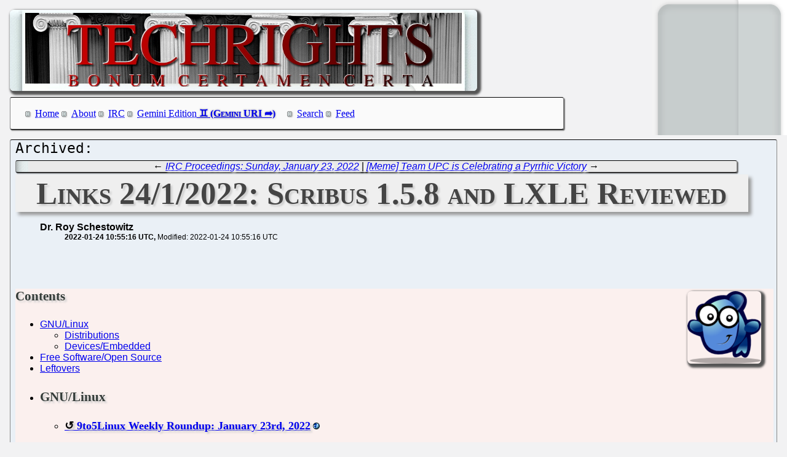

--- FILE ---
content_type: text/html; charset=utf-8
request_url: http://techrights.org/o/2022/01/24/scribus-1-5-8/
body_size: 38038
content:
<!DOCTYPE html>
<html xmlns="http://www.w3.org/1999/xhtml">
 <head>
  <meta name="generator" content="Techrights Perl-based MySQL Extractor" />
  <title>Links 24/1/2022: Scribus 1.5.8 and LXLE Reviewed</title>
  <!-- 154837 -->
  <meta name="dc.title" content="Links 24/1/2022: Scribus 1.5.8 and LXLE Reviewed" />
  <meta name="dc.date.created" content="2022-01-24 10:55:16" /> 
  <meta name="dc.date.modified" content="2022-01-24 10:55:16" />

  <meta name="dc.creator" content="Dr. Roy Schestowitz" />
  <meta name="dc.description" content="Links for the day" />
  <link rel="stylesheet" href="/CSS/techrights-old.css" media="screen" type="text/css" />
  <link rel="alternate" type="application/rss+xml" href="/feed.xml" title="Techrights" />
  <link rel="prev" href="/o/2022/01/24/irc-log-230122/" />
 <link rel="next" href="/o/2022/01/24/upc-var/" />

</head>
 <body>
  <div class="header">
 <a href="/"><img src="/images/header-pillars.jpg" width="760" height="132" 
	title="Techrights" alt="Bonum Certa Men Certa"/></a>
</div>

  
  <div class="navigation">

<ul>
 <li><a href="/index.shtml">Home</a></li>
 <li><a href="/about.shtml">About</a></li>
 <li><a href="/irc.shtml">IRC</a></li>
 <li><a href="gemini://gemini.techrights.org/">Gemini Edition</a></li>
 <li><a href="/search/query">Search</a></li>
 <li><a href="/feed.xml">Feed</a></li>
<!--
 <li><a href=""></a></li>
-->
</ul>
</div>



  <div class="oldpost">
   <div class="navigation">
  ← <a href="/o/2022/01/24/irc-log-230122/">IRC Proceedings: Sunday, January 23, 2022</a>
 | 
 <a href="/o/2022/01/24/upc-var/">[Meme] Team UPC is Celebrating a Pyrrhic Victory</a> →

   </div>

   <h1>Links 24/1/2022: Scribus 1.5.8 and LXLE Reviewed</h1>
    <ul>
     <li class="author">Dr. Roy Schestowitz</li>
     <ul class="date">
      <li>2022-01-24 10:55:16 UTC</li>
      <li>Modified: 2022-01-24 10:55:16 UTC</li>

     </ul>
    </ul>
   <div>
    
<br />
<br />
    <div style="background: url(/images/techrights-links.jpg)">
      <div id="____________________________contents">
        <p><img align="right" alt="GNOME bluefish" border="0" height="118" hspace="20" src="/wp-content/uploads/2008/03/120px-Gartoon-Bluefish-icon.png" vspace="4" width="120" /></p>
        <h3>Contents</h3>
        <ul>
          <li><a href="#gnulinux" title="Scroll down to GNU/Linux">GNU/Linux</a>
            <ul>
              <li><a href="#distros" title="Scroll down to Distributions">Distributions</a></li>
              <li><a href="#devices" title="Scroll down to Devices/Embedded">Devices/Embedded</a></li>
            </ul></li>
          <li><a href="#foss" title="Scroll down to Free Software/Open Source">Free Software/Open Source</a></li>
          <li><a href="#leftovers" title="Scroll down to Leftovers">Leftovers</a></li>
        </ul>
      </div>
      <ul>
        <li>
          <h3><a id="____________________________gnulinux" name="gnulinux">GNU/Linux</a></h3>
          <ul>
            <li>
              <h5><a href="https://9to5linux.com/9to5linux-weekly-roundup-january-23rd-2022">9to5Linux Weekly Roundup: January 23rd, 2022</a></h5>
              <blockquote>
                <p>
This week has been a bit slow in releases, but we did got a few gems, including a major Wine release for your Linux gaming, a new VirtualBox release for your virtualization needs, as well as a new Scribus release for your desktop publishing and page layout needs.
<br />
<br />
On the distro side of things, we got a new GeckoLinux ROLLING release for openSUSE Tumbleweed aficionados, a new Deepin Linux release for fans of this beautiful distro, and a new Ubuntu MATE release for the GPD Pocket 3 mini computer. Also, Ubuntu 21.04 reached end of life and EdeavourOS ARM now offers 64-bit installs for the Raspberry Pi 4.
</p></blockquote></li>
            <li>
              <h3>Desktop/Laptop</h3>
              <ul>
                <li>
                  <h5><a href="https://www.gamingonlinux.com/2022/01/theres-now-an-official-ubuntu-mate-build-for-gpd-pocket-3">There's now an official Ubuntu MATE build for GPD Pocket 3</a></h5>
                  <blockquote>
                    <p>The GPD Pocket 3 is a fully-featured modular pocket PC and now you can happily run Linux on it with an officially released build of Ubuntu MATE. Something of a tradition for the MATE team who have produced builds for previous versions of the GPD devices.
<br />
<br />
</p></blockquote></li>
              </ul></li>
            <li>
              <h3>Audiocasts/Shows</h3>
              <ul>
                <li>
                  <h5><a href="https://www.jupiterbroadcasting.com/147452/liberty-leaks-and-lies-linux-unplugged-442/">Liberty Leaks and Lies | LINUX Unplugged 442</a></h5>
                  <blockquote>
                    <p>SUSE had an awkward week; we breakdown the very mixed launch of SUSE Liberty Linux.
<br />
<br />
Plus, we've cracked what's driving Linux Distribution adoption these days.
</p></blockquote></li>
              </ul></li>
            <li>
              <h3>Kernel Space</h3>
              <ul>
                <li>
                  <h5><a href="https://www.theregister.com/2022/01/24/linux_5_17_rc1/">Desktop-deprived Linus Torvalds releases first release candidate of ‘not huge’ kernel 5.17</a> [Ed: Latest clickbait garbage from Simon Sharwood]</h5>
                  <blockquote>
                    <p>The first release candidate for version 5.17 of the Linux kernel has rolled off the production line – despite fears that working from a laptop might complicate matters.
<br />
<br />
Emperor Penguin Linus Torvalds is currently on the road and, when announcing the release of Linux 5.16 predicted that the version 5.17 release merge window would be “somewhat painful” due to his travels, and use of a laptop – something Torvalds said “I generally try to avoid.”
<br />
<br />
Torvalds’ laptop aversion comes from the fact that he likes to do lots of local testing on his beastly workstation powered by a 32-core AMD Ryzen Threadripper. Linus’ lappie appears not to match his desktop, so he ends up using more automated build testing in the cloud.
<br />
<br />
“And so [i] really hope that everything has been properly cooking in linux-next so that there are no unnecessary issues that pop up when things hit my tree,” he wrote.
</p></blockquote></li>
                <li>
                  <h5><a href="https://www.phoronix.com/scan.php?page=news_item&amp;px=LVFS-Alternative-Firmware">LVFS Exploring Alternate, Open-Source Firmware For Capable End-Of-Life Devices - Phoronix</a></h5>
                  <blockquote>
                    <p>The Linux Vendor Firmware Service (LVFS) with Fwupd for firmware updating on Linux could soon be making it easier to transition older, end-of-life devices off official firmware packages and onto the likes of open-source Coreboot for capable aging PC hardware. This not only would make the system run on more free software but would extend the life of the hardware with firmware updates where the vendor has ceased their support. 
<br />
<br />
Lead LVFS/Fwupd developer Richard Hughes of Red Hat stoked a community question, "Hypothetically, if a legal entity (like the LVFS) started distributing Coreboot firmware security updates for EOL hardware like the ThinkPad X220 (with the vendors blessing) how does that feel? You'd have to explicitly opt-in and it would be clear all OEM warranty is gone." 
</p></blockquote></li>
              </ul></li>
            <li>
              <h3>Applications</h3>
              <ul>
                <li>
                  <h5><a href="https://9to5linux.com/scribus-1-5-8-powerful-desktop-publishing-app-brings-more-improvements-qt-6-porting-begins">Scribus 1.5.8 Powerful Desktop Publishing App Brings More Improvements, Qt 6 Porting Begins</a></h5>
                  <blockquote>
                    <p>
Scribus is powerful program that brings professional page layout to Linux, supporting professional publishing features like color separations, ICC color management, versatile PDF creation, as well as CMYK and spot colors.
<br />
<br />
The new release, Scribus 1.5.8, is here with a focus on mostly fixing nasty issues present in previous releases and code optimizations that lead to improved reliability and speed of the software.
</p></blockquote></li>
              </ul></li>
            <li>
              <h3>Instructionals/Technical</h3>
              <ul>
                <li>
                  <h5><a href="https://utcc.utoronto.ca/~cks/space/blog/tech/TLSHasChangedALot">Modern public TLS is a quite different thing than it used to be</a></h5>
                  <blockquote>
                    <p>If you're not deeply involved with TLS, it probably seems that the state of public TLS today is much the way it used to be a decade ago, or even five years ago, including things like the fundamental problem with TLS on the web (which is that your browser trusts a ton of Certificate Authorities). This is not actually the case, for at least three reasons. Two of them are logistical changes, while the third is a dramatic change to the security of TLS in practice.</p></blockquote></li>
                <li>
                  <h5><a href="https://www.linuxtechi.com/create-sudo-user-on-rhel-rocky-linux-almalinux/">How to Create Sudo User on RHEL | Rocky Linux | AlmaLinux</a></h5>
                  <blockquote>
                    <p>Sudo user is the regular user in Linux which has admin or root privileges to perform administrative tasks. But, by default all regular users in Linux are not sudo users, root user has to manually assign sudo rights to the user by adding it to wheel group.
<br />
<br />
In RHEL distributions like Red Hat Enterprise Linux, Rocky Linux and AlmaLinux, a group with name ‘wheel’ is created during the installation and its entry is already defined in system’s sudoers file.
</p></blockquote></li>
                <li>
                  <h5><a href="https://www.linuxshelltips.com/install-nfs-in-ubuntu/">How to Install and Configure NFS on Ubuntu 22.04/20.04</a></h5>
                  <blockquote>
                    <p>The concept of NFS (Network File System) empowers a user on a client computer to have read and write privileges on shared file directories on a server computer.
<br />
<br />
This over-the-network file-sharing concept is implementable by anyone due to its open-source attribute. Before this article guide teaches us how to implement the NFS protocol, we first need to understand some of the NFS footprints.
<br />
<br />
Since it is the server computer that hosts the shareable files, it is also the one that decides the implementable depth of file-sharing permissions and access rights.
<br />
<br />
This article guide assumes that you have access to an Ubuntu 20.04/22.04 server and a client computer. It also assumes that you have root or Sudo user access on both operating system environments.
</p></blockquote></li>
                <li>
                  <h5><a href="https://www.linuxcapable.com/install-gnome-tweaks-on-debian-11-bullseye/">Install GNOME Tweaks on Debian 11 Bullseye - LinuxCapable</a></h5>
                  <blockquote>
                    <p>GNOME is a popular desktop used on many Linux distributions, including Debian. The GNOME Tweaks tool allows users to modify and change the cosmetics in their GNOME desktop environment, which is popular amongst users that are not satisfied entirely with the GUI.
<br />
<br />
Some of the things you can do with GNOME Tweaks are edit font colors and scaling, disable animations for desktop speed improvement, change themes, manage GNOME extensions, bar changes, and much more.
<br />
<br />
Depending on the installation you choose when installing Debian 11, this may already be installed on your desktop.
<br />
<br />
In the following tutorial, you will learn how to install GNOME Tweaks on Debian 11 Bullseye.
</p></blockquote></li>
                <li>
                  <h5><a href="https://linuxconfig.org/getting-started-with-tkinter-for-python-tutorial">Getting started with Tkinter for Python tutorial</a></h5>
                  <blockquote>
                    <p>Tkinter stands for “Tk interface”: the package with the same name on many Linux distributions provides the Python bindings for the Tcl/Tk GUI toolkit. Although other graphical toolkit can be used from Python, like Qt or GTK, Tkinter is the standard (the Python IDLE editor and development environment is written using this toolkit, for example) and probably the easiest to work with. In this tutorial we see the basic concepts behind the usage of Tkinter and how to create and interact with some of the most used widgets.
<br />
<br />
</p></blockquote></li>
                <li>
                  <h5><a href="https://www.commandlinefu.com/commands/view/25837/download-entire-website">Download entire website</a></h5></li>
              </ul></li>
            <li>
              <h3>Games</h3>
              <ul>
                <li>
                  <h5><a href="https://www.r-bloggers.com/2022/01/playing-wordle-in-r/">Playing Wordle in R</a></h5>
                  <blockquote>
                    <p>The logic behind the game is pretty simple, so I thought I’d code up an R version so that those of you who can’t get enough of it can play it on your own! The full code is available here.</p></blockquote></li>
                <li>
                  <h5><a href="https://www.tweaktown.com/news/84174/valve-playing-with-open-source-radeon-linux-gpu-drivers-for-steam-deck/index.html">Valve playing with open-source Radeon Linux GPU drivers for Steam Deck | TweakTown</a></h5>
                  <blockquote>
                    <p>Valve is helping out developers with more funding to research open-source Radeon Linux GPU drivers for the Steam Deck handheld, with more testing of Mesa commits + Radeon GPU drivers.
<br />
<br />
Charlie Turner, programming consultant for Igalia, created a merge request on FreeDesktop's Mesa site for more dEQP runners. The agency itself "specializes in the growth of innovative projects and solutions" with the new request asking Valve to help with AMD Radeon GPU Linux drive testing, and since the Steam Deck is powered by an AMD RDNA 2-based GPU it makes sense for Valve to commit more resources to Radeon Linux GPU drivers.
<br />
<br />
</p></blockquote></li>
                <li>
                  <h5><a href="https://www.gamingonlinux.com/2022/01/quake-ii-rtx-160-adds-amd-fidelityfx-super-resolution-fsr">Quake II RTX 1.6.0 adds AMD FidelityFX Super Resolution (FSR) | GamingOnLinux</a></h5>
                  <blockquote>
                    <p>Quake II RTX from Lightspeed Studios and NVIDIA just recently gained another big upgrade, this time with some AMD tech thanks to community-provided code. This is possible since it's open source. Still quite surprising though but goes to show how people just want to make gaming better, regardless of hardware vendor politics.
<br />
<br />
With the release of Quake II RTX 1.6.0 it didn't just bring AMD FidelityFX Super Resolution (FSR) but upgraded many parts of the game with new features too.
</p></blockquote></li>
                <li>
                  <h5><a href="https://beebom.com/borealis-on-chromebook-steam-gaming-explained/">Borealis on Chromebook (Steam Gaming): All the Things You Need to Know!</a></h5>
                  <blockquote>
                    <p>Gaming on Chromebook is something that no one talks about, and rightly so. However, with the advent of cloud gaming platforms such as Google Stadia and Nvidia GeForce Now, things have gotten a lot better. But now, Google is aiming to bring native desktop-level gaming to Chromebooks, thanks to a project called Borealis. It’s a new Linux container that will host Steam with all the packages, latest drivers, and dependencies for seamless gameplay, just like Windows PCs. So if you want to learn more about Borealis on Chromebook, follow our in-depth explainer on Steam gaming below.
<br />
<br />
</p></blockquote></li>
              </ul></li>
            <li>
              <h3>Desktop Environments/WMs</h3>
              <ul>
                <li>
                  <h3>K Desktop Environment/KDE SC/Qt</h3>
                  <ul>
                    <li>
                      <h5><a href="https://www.tecmint.com/lxle-linux/">LXLE Review: A Lightweight Linux Distro for Older Computers</a></h5>
                      <blockquote>
                        <p>When you visit the official LXLE official site its mantra – ‘Revive that Old PC’ – is boldly captured. And this is exactly what LXLE aims to do.
<br />
<br />
Based on the Ubuntu/Lubuntu LTS release, LXLE is a lightweight Linux distribution that is resource-friendly and ideal for old PCs or systems with low system specifications. In fact, LXLE features prominently among the best Linux distributions for old machines.
<br />
<br />
Out of the box, LXLE ships with an optimized LXDE desktop environment, which is a lightweight and minimal desktop environment that is easy on system resources while providing a neat, elegant, and intuitive UI for a smooth experience.
</p></blockquote></li>
                  </ul></li>
              </ul></li>
            <li>
              <h3><a id="____________________________distros" name="distros">Distributions</a></h3>
              <ul>
                <li>
                  <h5><a href="https://www.markhansen.co.nz/linux-boot-cd/">Booting Linux from CD, in 2022</a></h5>
                  <blockquote>
                    <p>Ubuntu Oneiric ubuntu-11.10-desktop-i386.iso, at 695MB, is the newest 32-bit graphical Ubuntu live image that will fit on a 700MB CD-R.</p>
                    <p>If I was doing this again, I'd consider: Puppy Linux, far more up-to-date, supports 32-bit, fits on a CD, can choose to be based off Debian packages.</p></blockquote></li>
                <li>
                  <h3>IBM/Red Hat/Fedora</h3>
                  <ul>
                    <li>
                      <h5><a href="https://www.linuxlinks.com/best-free-open-source-alternatives-ibm-spss-modeler/">Best Free and Open Source Alternatives to IBM SPSS Modeler - LinuxLinks</a></h5>
                      <blockquote>
                        <p>International Business Machines Corporation (IBM) is an American multinational technology corporation headquartered in Armonk, New York. They sell computer hardware, middleware and software employing over 370,000 people.
<br />
<br />
IBM acquired Red Hat in 2019. But you can trace IBM’s history of open source far further back. They were one of the earliest champions of open source, backing influential communities like Linux, Apache, and Eclipse, advocating open licenses, open governance, and open standards.
<br />
<br />
IBM also collaborates with Linux organisations. For example, IBM works with Ubuntu in areas like containers, virtualization, Infrastructure-as-a-Service, big data analytics and DevOps to provide reference architectures, support solutions and cloud offerings, both for enterprise data centres and cloud service providers.
<br />
<br />
The company is involved in many open source projects. For example, they helped to create the Apache Software Foundation, and were also a founder member of the OpenJS Foundation, responsible for the development of the Node.js platform, Appium, Dojo, jQuery and many other products.
</p></blockquote></li>
                    <li>
                      <h5><a href="https://www.linuxlinks.com/best-free-open-source-alternatives-ibm-products/">Best Free and Open Source Alternatives to IBM’s Products</a></h5>
                      <blockquote>
                        <p>International Business Machines Corporation (IBM) is an American multinational technology corporation headquartered in Armonk, New York. They sell computer hardware, middleware and software employing over 370,000 people.
<br />
<br />
IBM acquired Red Hat in 2019. But you can trace IBM’s history of open source far further back. They were one of the earliest champions of open source, backing influential communities like Linux, Apache, and Eclipse, advocating open licenses, open governance, and open standards.
</p></blockquote></li>
                    <li>
                      <h5><a href="https://enterprisersproject.com/article/2022/1/digital-transformation-3-dos-2-donts">Digital transformation: 3 do's and 2 don'ts | The Enterprisers Project</a></h5>
                      <blockquote>
                        <p>Digital transformation has been the buzzword du jour for the last several years, and for good reason. With benefits from automation, improved workforce management, and better business insights, its value is clear. And whether it was expedited by the sudden need for remote work or building on initiatives already in place, the discussion around digitizing modern business won’t end anytime soon.
<br />
<br />
But digital transformation can become problematic when it’s viewed as a fix-all for the enterprise. In fact, when not implemented properly it can cause problems from day-to-day frustrations to costly system errors and downtime.
<br />
<br />
So how do businesses take advantage of the gains while avoiding the potential mishaps of digital transformation? Start by taking a hard look at some best practices – the do’s – along with common missteps – the don’ts.
</p></blockquote></li>
                    <li>
                      <h5><a href="https://enterprisersproject.com/article/2022/1/it-talent-great-resignation-8-ways-nurture-retention">IT talent and the Great Resignation: 8 ways to nurture retention</a></h5>
                      <blockquote>
                        <p>Experienced IT leaders know that skilled technology professionals are hard to find. And these days, they’re even harder to keep.
<br />
<br />
It’s the anticipated Great Resignation writ large in record-high turnover numbers reported by technology organizations and functions. More than a third of respondents to an August 2021 survey conducted by Everest Group had seen their attrition rates increase more than 11 percent over the previous quarter, with the average rise in attrition across respondents coming in at 10.5 percent.
<br />
<br />
Technology employees have never had more opportunities than they do right now to advance their skills online, network at virtual events, and work remotely without relocating to tech hubs. They can dip their toes in multiple pools and switch streams relatively easily. And after months of toiling to keep their organizations going amid turbulent times, the urge to seek out calmer (or more rewarding) seas is strong.
</p></blockquote></li>
                    <li>
                      <h5><a href="https://www.redhat.com/sysadmin/git-hooks">Git hooks: How to automate actions in your Git repo | Enable Sysadmin</a></h5>
                      <blockquote>
                        <p>If you administer a Git server, you know that lots of unexpected tasks come up over the lifecycle of a repository. Contributors commit to the wrong branch, a project manager might want to implement an approval process, developers may need a specific review process, you might call for certain actions to be taken after a successful push. There are lots of little convenience features that Git can provide, but to take advantage of them, you need to learn about Git hooks.
<br />
<br />
Git hooks are shell scripts found in the hidden .git/hooks directory of a Git repository. These scripts trigger actions in response to specific events, so they can help you automate your development lifecycle.
<br />
<br />
Although you may never have noticed them, every Git repository includes 12 sample scripts. Because they're shell scripts, they're extremely flexible, and there are even some Git-specific data you have access to within a Git repository.
</p></blockquote></li>
                    <li>
                      <h5><a href="https://developers.redhat.com/articles/2022/01/24/create-entitled-builds-red-hat-subscriptions-openshift">Create entitled builds for Red Hat subscriptions in OpenShift | Red Hat Developer</a></h5>
                      <blockquote>
                        <p>Entitlements add security to deployments in Red Hat services and Red Hat OpenShift. However, entitled builds require extra work. This article details the process step-by-step. We will start with getting the entitlements, certificate authority (CA), and configuration files, and end with a BuildConfig in OpenShift.
<br />
<br />
Recently, I was engaged in a project where I had to create a Jenkins Maven agent with Selenium Server and Google Chrome. I realized that to install the Chrome client, I needed several repositories on Red Hat Enterprise Linux or CentOS. I followed the official OpenShift documentation and did other research to achieve the deployment. This article shows my process.
<br />
<br />
</p></blockquote></li>
                    <li>
                      <h5><a href="https://developer.ibm.com/blogs/travis-ci-enhancements-for-power/">Travis CI enhancements for IBM Power – IBM Developer</a></h5>
                      <blockquote>
                        <p>Travis CI announced build support for the IBM Power architecture (ppc64le) in November 2019. Since then, the IBM Power Open Source Ecosystem Team, in partnership with Travis CI has striven to provide additional support for Power. As a result, we are happy to announce that Power builds now run faster and more reliably on Travis CI.
<br />
<br />
</p></blockquote></li>
                    <li>
                      <h5><a href="https://utcc.utoronto.ca/~cks/space/blog/linux/JournalctlSinceOption">I'm using journalctl's --since option now to speed up checking logs</a></h5>
                      <blockquote>
                        <p>I've probably had an ambient awareness of journalctl's --since option to show the systemd journal since some particular time ever since I read enough of the manpage to find options like '-u' (used to see only logs for a single unit) and '-b' (used to select which system boot you want to start from). But for a long time I didn't really use it, even when I mentioned it in my entry on '-u'. Recently that's been changing and I've been finding myself using --since more and more often, generally in two different situations.</p></blockquote></li>
                  </ul></li>
                <li>
                  <h3>Canonical/Ubuntu Family</h3>
                  <ul>
                    <li>
                      <h5><a href="https://www.omgubuntu.co.uk/2022/01/add-spotify-player-controls-ubuntu-dock-icon">Add Playback Controls to the Spotify Dock Icon in Ubuntu</a></h5>
                      <blockquote>
                        <p>Admittedly, we’re not short of ways to control Spotify in Ubuntu. There is the MPRIS2 music applet in the notification shade, the app itself has player controls, and like most distros Ubuntu support keyboard media keys too (though mine don’t work).
<br />
<br />
But this is also true of Rhythmbox, Ubuntu’s default music app. Yet that app also comes with a right-click “quick list” menu in its dock item that makes it easy to skip forward, back, or pause music entirely.
</p></blockquote></li>
                  </ul></li>
              </ul></li>
            <li>
              <h3><a id="____________________________devices" name="devices">Devices/Embedded</a></h3>
              <ul>
                <li>
                  <h5><a href="https://www.cnx-software.com/2022/01/24/coral-dev-board-micro-nxp-i-mx-rt1176-mcu-edge-tpu-raspberry-pi-zero/">Coral Dev Board Micro combines NXP i.MX RT1176 MCU with Edge TPU in Pi Zero form factor</a></h5>
                  <blockquote>
                    <p>Coral Dev Board Micro is the latest iteration of Google’s Edge AI devkit with an NXP i.MX RT1176 Cortex-M7/M4 crossover processor/microcontroller coupled with the company’s 4 TOPS Edge TPU, a camera, and a microphone in a board that’s about the size of a Raspberry Pi Zero SBC.
<br />
<br />
The new board follows the original NXP i.MX 8M-based Coral Dev board that was introduced in 2019, and Coral Dev Board mini based on MediaTek MT8167S processor launched in 2020, and keeps with the trend of providing more compact solutions with lower-end host processors for edge AI.
</p></blockquote></li>
                <li>
                  <h5><a href="https://www.cnx-software.com/2022/01/24/building-nanopi-m4v2-all-in-one-linux-pc-running-armbian-ubuntu-debian/">Building a NanoPi M4V2 based All-in-One Linux PC running Armbian (Ubuntu/Debian)</a></h5>
                  <blockquote>
                    <p>At the end of my review of “RPI All-in-One” PC with Raspberry Pi 4, I noted the system also appeared to be compatible with NanoPi M4V2 single board computer. I’ve now tried it out, and assembling the board inside the 10.1-inch display is even easier than I initially thought. That means I now have a NanoPi M4V2 All-in-One PC running Ubuntu Hirsute or Debian Buster with XFCE desktop environment from Armbian, and most features work including the display and wireless connectivity, but I still have an issue with the touchscreen function.
</p></blockquote></li>
                <li>
                  <h5><a href="https://www.tomshardware.com/news/raspberry-pi-rp2040-3d-printer-control-board">Raspberry Pi RP2040 Discovered in 3D Printer Control Board</a></h5>
                  <blockquote>
                    <p>It’s hard to believe, but the Raspberry Pi RP2040 microprocessor has already been a part of our lives for an entire year. One of the most exciting aspects of the RP2040 is the potential for its use in third-party boards. Today we’re sharing one of the first RP2040-based 3D printer control boards we’ve ever seen, known as the BTT SKR Pico V1.0 Control Board by Big Tree Tech.</p>
                    <p>The RP2040 is acting as the main processor for the control board. So even though the board has Pico in the name, it’s only using the RP2040 processor and not a complete Pico module.</p></blockquote></li>
                <li>
                  <h3>Open Hardware/Modding</h3>
                  <ul>
                    <li>
                      <h5><a href="https://sporks.space/2022/01/22/brief-thoughts-on-right-to-repair-issues-people-dont-think-about/">Brief thoughts on right to repair issues people don’t think about</a></h5>
                      <blockquote>
                        <p>While making devices more repairable is pretty much seen as universally a good thing, right? Unfortunately, engineering involves tradeoffs, but some of those tradeoffs that are seen as bad for repair (or are actually desirable in spite of it), or actually improves reliability. These are some things I suspect right to repair advocates forget.</p>
                        <p>This article is intended to unify some disparate thoughts on the subject I’ve had on Lobsters comment, this blog (i.e. the ThinkPad one), etc. as one post. I intend to do this more often for other things…</p></blockquote></li>
                  </ul></li>
              </ul></li>
            <li>
              <h3><a id="____________________________foss" name="foss">Free, Libre, and Open Source Software</a></h3>
              <ul>
                <li>
                  <h5><a href="https://opensource.com/article/22/1/open-source-contributions-career">7 strategies for success when contributing to open source</a></h5>
                  <blockquote>
                    <p>I was in college when I learned about the Linux operating system. That was also when I first heard about open source. Hoping to understand more about Linux and how it came to be, I got involved with a Linux user group called DGPLUG, where I learned the extent of open source projects. This was more than just an operating system. There was a whole world of collaborative coding out there.
<br />
<br />
It didn't take much. I quickly acquired a deep interest in writing code, meeting amazing people, and joining communities that motivated me to contribute to open source projects.
<br />
<br />
I started to learn new programming languages and technologies. I also began implementing what I was learning in my Computer Science Bachelor course hands-on. I got involved with the Fedora community through IRC and contributed to the Fedora Infrastructure project codebase, Fedora Tests. I also got the opportunity to contribute to many other projects simultaneously as I came across more bugs and features, and I connected with developers worldwide.
</p></blockquote></li>
                <li>
                  <h5><a href="https://www.linuxlinks.com/best-free-open-source-alternatives-atlassian-products/">Best Free and Open Source Alternatives to Atlassian’s Products</a></h5>
                  <blockquote>
                    <p>Atlassian Corporation Plc is a software company founded in 2002 that develops products for software developers, project managers and other software development teams. It employs over 7,000 people and is headquartered in Sydney, Australia.
<br />
<br />
Atlassian produces a range of proprietary software including software for collaboration, development, and issue tracking software for teams. Atlassian dominates several markets where it still has intense competition.
<br />
<br />
Broadly speaking, they offer software in three large buckets: These are software development tools; help desk software, or IT service management; and workflow management software. When you think of Atlassian, think project management and collaboration tools.
<br />
<br />
Many of their programs use a number of open source components. And their GitHub repositories hold lots of open source code. But their main range of software is proprietary. This series looks at free and open source alternatives to Atlassian’s products.
</p></blockquote></li>
                <li>
                  <h3>Education</h3>
                  <ul>
                    <li>
                      <h5><a href="https://www.r-bloggers.com/2022/01/the-basics-of-r-in-spanish/">The Basics of R (in Spanish!)</a></h5>
                      <blockquote>
                        <p>Hello everyone! This blog post is a bit different from usual posts in that I’d like to make a very exciting announcement about an upcoming course launch.</p>
                        <p>Part of my vision with R for Ecology is to make as accessible as possible to as many people as possible—especially ecologists and other scientists. Understanding how to work with, organize, visualize, and analyze data is essential for doing good science. Either way, I’m very fortunate to have partnered with a fantastic biologist and ecologist from Argentina named Joaquin Cochero who has done an outstanding job translating my entire Basics of R (for ecologists) course into Spanish!</p></blockquote></li>
                    <li>
                      <h5><a href="https://www.r-bloggers.com/2022/01/10-new-books-added-to-big-book-of-r-2/">10 New books added to Big Book of R</a></h5>
                      <blockquote>
                        <p>We’re off to a great start (book wise!) for 2022. Here’s 10 new additions to Big Book of R. Quite a few more paid versions of books in this round and they look good.</p>
                        <p>Thanks to Burak Aydin, Manika Lamba, Mauricio Vargas Sepúlveda, Samrit Pramanik , Kurt Taylor Gaubatz for some of the additions.</p></blockquote></li>
                  </ul></li>
                <li>
                  <h3>Programming/Development</h3>
                  <ul>
                    <li>
                      <h5>[Old] <a href="https://catonmat.net/ldd-arbitrary-code-execution">ldd arbitrary code execution</a></h5>
                      <blockquote>
                        <p>The ldd utility is more vulnerable than you think. It's frequently used by programmers and system administrators to determine the dynamic library dependencies of executables. Sounds pretty innocent, right? Wrong!</p>
                        <p>In this article I am going to show you how to create an executable that runs arbitrary code if it's examined by ldd. I have also written a social engineering scenario on how you can get your sysadmin to unknowingly hand you his privileges.</p>
                        <p>I researched this subject thoroughly and found that it's almost completely undocumented. I have no idea how this could have gone unnoticed for such a long time. Here are the only few documents that mention this interesting behavior: 1, 2, 3, 4. [...]</p></blockquote></li>
                    <li>
                      <h5><a href="https://r2c.dev/blog/2022/the-best-free-open-source-supply-chain-tool-the-lockfile/">The best free, open-source supply-chain security tool? The lockfile</a></h5>
                      <blockquote>
                        <p>tl;dr: Lockfiles often protect you from malicious new versions of dependencies. When something bad happens, they empower you to know exactly which systems were affected and when, which is critical during incident response. This posts discusses "why lockfiles" and the details of setting them up properly across ~9 different package managers.</p></blockquote></li>
                    <li>
                      <h5><a href="https://lemire.me/blog/2022/01/21/swar-explained-parsing-eight-digits/">SWAR explained: parsing eight digits</a></h5>
                      <blockquote>
                        <p>It is common to want to parse long strings of digits into integer values. Because it is a common task, we want to optimize it as much as possible.</p>
                        <p>In the blog post, Quickly parsing eight digits, I presented a very quick way to parse eight ASCII characters representing an integers (e.g., 12345678) into the corresponding binary value. I want to come back to it and explain it a bit more, to show that it is not magic. This works in most programming languages, but I will stick with C for this blog post.</p></blockquote></li>
                  </ul></li>
              </ul></li>
          </ul></li>
      </ul>
      <ul>
        <li>
          <h3><a id="____________________________leftovers" name="leftovers">Leftovers</a></h3>
          <ul>
            <li>
              <h5><a href="https://www.thetimes.co.uk/article/just-one-in-20-young-adults-watch-bbc-programmes-live-32fp9rzfb">Just one in 20 young adults watch BBC programmes live</a></h5>
              <blockquote>
                <p>The BBC is facing a “demographic time bomb” as young people ignore its programmes at a time when the broadcaster must carry out swingeing cuts and its entire funding model is under threat.</p>
                <p>Only one in 20 of those aged 18-30 said that they watched any BBC television channels live every day, compared with close to half of the over-65s, according to a YouGov poll for this paper.</p></blockquote></li>
            <li>
              <h3>Education</h3>
              <ul>
                <li>
                  <h5><a href="https://www.darksky.org/3-new-books-about-dark-skies-on-our-reading-list/">3 New Books About Dark Skies On Our Reading List</a></h5>
                  <blockquote>
                    <p>Whether to spark a child’s imagination or educate and inspire an adult to take action against light pollution, books are a fantastic tool in the fight to protect the night. So naturally, we’re always on the lookout for new books about dark skies and light pollution. Here are three recently released books that are on our reading list: [...]</p></blockquote></li>
                <li>
                  <h5>[Old] <a href="https://www.salon.com/2014/07/05/ronald_reagan_stuck_it_to_millennials_a_college_debt_history_lesson_no_one_tells/">Ronald Reagan stuck it to millennials: A college debt history lesson no one tells</a></h5>
                  <blockquote>
                    <p>Had anyone at my reunion complained about the complacency of today’s students or bragged about how they got through school without taking on staggering debt, I could have reminded them that the class of ’84 was the last to have a higher percentage of grants than loans. Today’s imbalance leads too many students to buy the lie that the humanities are exclusively for rich kids. They worry that those in the 99 percent studying Aristotle or Virginia Woolf are destined for permanent residency in their parents’ basements and, if they are lucky, positions as baristas.</p></blockquote></li>
                <li>
                  <h5>[Old] <a href="https://www.workers.org/2014/04/13933/">The war on public education</a></h5>
                  <blockquote>
                    <p>The war on public education began when Ronald Reagan, then governor of California, gutted one of the best university systems in the U.S. Cutting funding for higher education by 20 percent and ending free tuition, Reagan famously said California “should not subsidize intellectual curiosity.” He also cut funding to public kindergarten to 12th grade (K-12) schools in the state, devastating already poor and inner-city schools.</p>
                    <p>Once he became president, Reagan tried to shut down the Department of Education. Failing that, he appointed William Bennett to head it. That heartless reactionary relentlessly attacked teachers’ unions.</p>
                    <p>Reagan cut federal funding to education by half. The most destructive part of his legacy came from his creation of a so-called “blue ribbon” commission that produced a 1983 report entitled “A Nation at Risk.” The report promoted the lie that the U.S. educational system was a “rising tide of mediocrity that threatens our very future as a Nation and a people.”</p></blockquote></li>
                <li>
                  <h5><a href="https://www.sfchronicle.com/opinion/openforum/article/Ronald-Reagan-s-ghost-runs-the-UC-system-16693076.php">Ronald Reagan’s ghost runs the UC system. Expect strikes until that changes</a></h5>
                  <blockquote>
                    <p>This trend, in line with nationwide hiring patterns, is often decried as an existential threat to higher education. And it is true that the increasing presence of a class of underpaid and overworked lecturers operating without the guarantees of tenure indicates an ominous subordination of American higher education to the prerogatives of the market. But in California and elsewhere, nontenured faculty are here to stay. This workforce deserves its own protections and the opportunity to educate students with stability and support.</p>
                    <p>In November, the UC system took a major step in this direction. After nearly three years of negotiations and nearly two without a contract, a deal reached Nov. 17 between the institution’s administration and UC-AFT — the union representing the University of California’s lecturers — averted a strike planned across the state-wide system. The union hailed the agreement signed with UC, as the “best contract in its history.” Lecturers received a 30% raise in wages over the six years of the contract, along with guarantees of greater job stability year over year.</p></blockquote></li>
                <li>
                  <h5><a href="https://lithub.com/how-being-a-stalled-novelist-led-to-an-unexpected-career-in-data-science/">How Being a Stalled Novelist Led to an Unexpected Career in Data Science</a></h5>
                  <blockquote>
                    <p>I took mathematics courses at a local university. Instead of writing in the evenings after work, I studied math. On a whim, I enrolled in a computer science course, and I was hooked. I loved the theory and its broad applicability. A computer scientist, I thought, could contribute to any field. It also helped that writing code reminded me of the good parts of writing fiction. They both begin with a goal. There are many ways to accomplish it, and the quality of the end-product lies in part on the virtue of those decisions. As a bonus, the functionality of a completed computer program can be verified. You won’t have one beta reader telling you to change the very thing another beta reader loved.</p></blockquote></li>
              </ul></li>
            <li>
              <h3>Hardware</h3>
              <ul>
                <li>
                  <h5><a href="https://www.theverge.com/2022/1/22/22895447/intel-ohio-chip-fab-manufacturing-cpu-processor-explained">What we know about Intel’s $20 billion bet on Ohio</a></h5>
                  <blockquote>
                    <p>On Friday, Intel announced it would build the “largest silicon manufacturing location on the planet” here in the United States, on a 1,000-acre plot of land in New Albany, Ohio.</p></blockquote></li>
                <li>
                  <h5><a href="https://www.news5cleveland.com/news/state/redefining-the-rust-belt-intel-announces-20-billion-mega-plant-near-columbus-impact-to-be-felt-statewide">Redefining the Rust Belt: Intel announces $20 billion mega-plant near Columbus; impact to be felt statewide</a></h5>
                  <blockquote>
                    <p>The massive complex, which will include the construction of two chip factories in the near term, will be located in Licking County on a 1,000-acre site east of Columbus. In addition to the direct employment of 3,000 people, as many as 7,000 construction jobs and tens of thousands of additional jobs for suppliers, partners and other support-related businesses.</p></blockquote></li>
              </ul></li>
            <li>
              <h3>Health/Nutrition/Agriculture</h3>
              <ul>
                <li>
                  <h5><a href="https://www.propublica.org/article/toxic-pcbs-festered-at-this-public-school-for-eight-years-as-students-and-teachers-grew-sicker">Toxic PCBs Festered at This Public School for Eight Years as Students and Teachers Grew Sicker</a></h5>
                  <blockquote>
                    <p>For Michelle Leahy, it started with headaches, inflamed rashes on her arms and legs, and blisters in her mouth.</p>
                    <p>Some students and staff at Sky Valley Education Center, an alternative public school in Monroe, also had strange symptoms: cognitive problems, skin cysts, girls as young as 6 suddenly hitting puberty.</p></blockquote></li>
                <li>
                  <h5><a href="https://www.militarytimes.com/news/pentagon-congress/2022/01/11/navy-cites-operator-error-in-fuel-spill-linked-to-families-tainted-water/">Navy cites ‘operator error’ in fuel spill linked to families’ tainted water</a></h5>
                  <blockquote>
                    <p>The November Navy fuel spill linked to the water contamination affecting thousands of military families in Hawaii was likely the result of “operator error,” a Navy official told lawmakers Tuesday.</p>
                    <p>The Navy will also comply with the Hawaii Department of Health’s emergency order to drain the fuel tanks at the Red Hill Bulk Fuel Storage Facility, which is at the center of the water crisis, officials said.</p>
                    <p>The crisis has affected more than 9,000 Navy, Army and Air Force households at Joint Base Pearl Harbor-Hickam and the Army’s Aliamanu Military Reservation and Red Hill communities, which are on the Navy water system, said Vice Adm. Yancy Lindsey, commander of Navy Installations Command.</p></blockquote></li>
                <li>
                  <h5><a href="https://www.counterpunch.org/2022/01/23/vaccine-hucksterism-the-story-behind-the-war-on-medical-science/">Vaccine Hucksterism: VAERS and the War on Medical Science</a></h5>
                  <blockquote>
                    <p>Anti-vaxxer disinformation activists are intensifying their attacks on medical efforts to combat the pandemic, utilizing pseudoscience to manipulate public opinion. One example is the perversion of the VAERS database, which is used to drum up opposition to vaccination against Covid-19. VAERS – the Vaccine Adverse Event Reporting System – is a data tool run by both the Centers for Disease Control and Prevention and the Food and Drug Administration. It was created in 1990 to provide citizens with one central location to report their experiences with potential side effects of vaccines. This database has become a key piece of “evidence” used by anti-vaxxers to cultivate public distrust of vaccines.</p></blockquote></li>
                <li>
                  <h5><a href="https://insighthungary.444.hu/2022/01/23/hungary-allows-4th-jab-orban-caps-food-prices-volner-sinks-deeper-and-lakmusz-is-launched">Hungary allows 4th jab, Orbán caps food prices, Völner sinks deeper, and Lakmusz is launched</a></h5>
                  <blockquote>
                    <p>The Hungarian government allowed the 4th vaccine against the Covid-19, in a bid to curb the fifth wave of the pandemic, Gergely Gulyás, the head of the Prime Minister’s office declared in a press conference.</p>
                    <p>“Anyone who asks can get the fourth vaccine,” Gulyás said. “Anyone can get his or her fourth vaccination following a medical consultation,” Gulyás added.</p></blockquote></li>
                <li>
                  <h5><a href="https://truthout.org/articles/pandemic-accommodations-proved-we-can-vastly-expand-disability-access-if-we-try/">Pandemic Accommodations Proved We Can Vastly Expand Disability Access If We Try</a></h5></li>
                <li>
                  <h5><a href="https://baronhk.wordpress.com/2022/01/24/poz-com-and-peter-staley-are-drug-company-shills-and-heres-yet-another-article-that-proves-it/">Poz.com and Peter Staley are drug company shills, and here’s yet another article that proves it. – BaronHK's Rants</a></h5>
                  <blockquote>
                    <p>
Peter Staley fashions himself as an activist, because he used to be one, but the drug companies turned him a long time ago, and today he’s little more than a salesman covering for bad actors who are profiteering off of the AIDS crisis.
<br />
<br />
Years ago, he started some websites like one called AidsMeds.com, is affiliated with Poz.com as a “blogger” and “editor” since the two organizations merged.
<br />
<br />
The problem is that these websites refuse to point out the facts about HIV/AIDS medication, such as that it’s absolutely scandalous and morally bankrupt for such medicine to cost over $120 per pill.
<br />
<br />
[...]
<br />
<br />
The patents will make sure that we go forever and most people won’t see any of the usual price benefits of drugs going generic. I know many people with HIV, and none of them take anything that’s generic. As soon as drugs go generic, dirty doctors stop prescribing them.
<br />
<br />
</p></blockquote></li>
              </ul></li>
            <li>
              <h3>Integrity/Availability</h3>
              <ul>
                <li>
                  <h3>Proprietary</h3>
                  <ul>
                    <li>
                      <h5><a href="https://www.theverge.com/2022/1/22/22896666/whatsapp-android-to-ios-transfer-feature-rumor">WhatsApp may soon let you transfer your chats from Android to iOS</a></h5>
                      <blockquote>
                        <p>WhatsApp might be working on a feature that lets you migrate your chat history from Android to iOS, as reported by WABetaInfo via (Android Central).</p>
                        <p>The feature was first spotted in the latest WhatsApp beta version 22.2.74 for iOS, and appears to corroborate WABetaInfo’s previous discovery in beta version 2.21.20.11 for Android. Both updates point towards a feature that may let you transfer your WhatsApp chats from Android to iOS using the Move to iOS app.</p></blockquote></li>
                    <li>
                      <h5><a href="https://www.polygon.com/22894120/roblox-ruben-sim-lawsuit-banned">Court orders YouTuber to stay off Roblox</a></h5>
                      <blockquote>
                        <p>An Oakland, California court has ordered Roblox YouTube creator Ruben Sim to stay off the popular gaming platform from which he’s been banned for several years, according to court documents obtained by Polygon.</p>
                        <p>The Roblox Corporation filed a lawsuit against Sim in November, accusing the YouTuber of leading a “cybermob” that terrorized the platform. The company was originally looking for $1.6 million in damages, but decreased that amount to $150,000 in a dually agreed-upon stipulated order and final judgment by the court.</p></blockquote></li>
                    <li>
                      <h5><a href="https://threatpost.com/apple-safari-bug-browsing-data-google-ids/177809/">Pervasive Apple Safari Bug Exposes Web-Browsing Data, Google IDs</a></h5>
                      <blockquote>
                        <p>A security vulnerability in Apple’s browsers for macOS, iOS and iPadOS can lead to information disclosure, researchers have warned. Apple has just marked the issue as “resolved,” but it will take some time for the fixes to roll out, they said, so users should implement mitigations.</p>
                        <p>According to researchers at FingerprintJS, the bug is a same-origin policy violation. Typically, a web browser permits scripts on one web page to access data on a second web page only if both pages have the same origin/back-end server. Without this security policy in place, a snooper who manages to inject a malicious script into one website would be able to have free access to any data contained in other tabs the victim may have open in the browser, including access to online banking sessions, emails, healthcare portal data and other sensitive information.</p></blockquote></li>
                    <li>
                      <h3>Security</h3>
                      <ul>
                        <li>
                          <h3>Privacy/Surveillance</h3>
                          <ul>
                            <li>
                              <h5><a href="https://www.theverge.com/2022/1/22/22896398/winter-olympics-2022-beijing-us-athletes-burner-phones">US athletes told to use burner phones at Beijing Winter Olympics</a></h5>
                              <blockquote>
                                <p>The advisory was reportedly sent out twice last year to warn athletes about the possibility of digital surveillance while in China. “Every device, communication, transaction and online activity may be monitored,” the bulletin states. “Your device(s) may also be compromised with malicious software, which could negatively impact future use.” As noted by the WSJ, Great Britain, Canada, and the Netherlands have also cautioned athletes against bringing their personal electronics into the country.</p></blockquote></li>
                            <li>
                              <h5><a href="https://www.rfa.org/english/news/china/olympics-app-01212022124402.html">Security researchers spot flaws, surveillance in official Beijing Olympics app</a></h5>
                              <blockquote>
                                <p>As the ruling Chinese Communist Party (CCP) gears up to host the 2022 Winter Olympics from Feb. 4, security researchers in Canada have highlighted "serious security flaws" in a compulsory app for all participants.</p>
                                <p>The app, "MY2022", is mandated for use by all attendees of the 2022 Olympic Games in Beijing, and contains a "simple but devastating flaw" where encryption protecting users’ voice audio and file transfers can be trivially sidestepped, the Toronto-based Citizen Lab reported.</p></blockquote></li>
                            <li>
                              <h5><a href="https://noyb.eu/en/data-breach-malta-65000-eu-fine-c-planet">Data breach in Malta: 65.000 € fine for C-Planet</a></h5>
                              <blockquote>
                                <p>Following a complaint by noyb, the Information &amp; Data Protection Commissioner (IDPC) imposed a fine of 65 000 € on the IT company C-Planet. The company had illegally collected data of 98% of Maltese voters, including political preferences and failed to take appropriate data-protection measures. C-Planet notified neither the users nor the data protection authority about the data breach.</p></blockquote></li>
                            <li>
                              <h5><a href="https://netzpolitik.org/2022/privacy-labels-fail-many-tracking-free-apps-in-ios-secretly-track-users/">Many Ã¢â¬Å¡tracking-free‘ apps in iOS secretly track users</a></h5>
                              <blockquote>
                                <p>It reads like a fairly simple statement: Ã¢â¬Å¾Data not collected“. Apple introduced such clear privacy labels for apps on its mobile operating system iOS over a year ago. They are supposed to show whether and which data the app passes on to its operators or third parties.</p>
                                <p>A sizeable portion of apps claim not to collect any data from users. But many of these labels are clearly false, as a technical analysis shared exclusively with netzpolitik.org has shown. Computer scientist Konrad Kollnig from Oxford University examined 1,682 randomly selected apps from Apple’s App Store. 373 of the apps tested (22.2 percent) claim not to collect personal data. However, four out of five, 299 apps in total, contacted known tracking domains immediately after the first app launch and without gaining user consent. (Data to be published soon, more details on the method here.)</p></blockquote></li>
                            <li>
                              <h5><a href="https://www.navytimes.com/the-home-front/2022/01/12/army-wife-uses-airtag-hack-to-track-her-movers-while-pcsing/">Army wife uses AirTag hack to track her movers while PCSing</a></h5>
                              <blockquote>
                                <p>Military families in the midst of moving continue to suffer as shipping disruptions leave them without their household goods for extended periods of time after they’ve arrived at their new duty stations.</p>
                                <p>One Army wife, Valerie McNulty, deployed a brilliant solution to help track down her family’s household goods as they made a permanent change of station move from Fort Carson, Colorado, to Fort Drum, New York. Concerned about lost or delayed items, McNulty attached an Apple AirTag to one of the boxes prior to the move.</p></blockquote></li>
                          </ul></li>
                      </ul></li>
                  </ul></li>
              </ul></li>
            <li>
              <h3>Defence/Aggression</h3>
              <ul>
                <li>
                  <h5><a href="https://www.commondreams.org/news/2022/01/23/leaked-report-suggests-impunity-idf-troops-deadly-stop-palestinian-american-elder">Leaked Report Suggests Impunity for IDF Troops in Deadly Stop of Palestinian-American Elder</a></h5>
                  <blockquote>
                    <p>Human rights advocates reacted angrily Sunday to a leaked report suggesting that no Israeli soldiers are likely to be charged in connection with the fatal detention of an elderly Palestinian-American man by occupation forces in a West Bank town earlier this month.</p>
                    <p>"Yet another example of why Israel cannot be trusted to investigate its own violations."</p></blockquote></li>
                <li>
                  <h5><a href="https://www.rollingstone.com/politics/politics-features/maga-emails-arizona-trump-2020-election-1287447/">Start the Steal: New MAGA Emails Reveal Plot to Hand Arizona to Trump</a></h5>
                  <blockquote>
                    <p>The emails show how a group of fringe election sleuths pressed state legislators on a plan to disrupt the 2020 election certification and potentially change the vote count in a battleground state that helped deliver Joe Biden the presidency. The emails also reveal that several Trump advisers, including campaign lawyer Jenna Ellis and legal adviser Bernie Kerik, were included in the discussion.</p></blockquote></li>
                <li>
                  <h5><a href="https://www.rfa.org/english/news/tibet/news-01072022144013.html">Tibetan monks beaten, arrested for sharing Buddha statue destruction news</a></h5>
                  <blockquote>
                    <p>Authorities in western China’s Sichuan province are beating and arresting Tibetan monks suspected of informing outside contacts about the destruction of a sacred statue, Tibetan sources say.</p>
                    <p>The 99-foot tall Buddha which stood in Drago (in Chinese, Luhuo) county in the Kardze (Ganzi) Tibetan Autonomous Region was targeted for demolition in December by officials who said the statue had been built too high.</p></blockquote></li>
                <li>
                  <h5><a href="https://medforth.biz/france-man-with-a-qur-an-in-his-pocket-intends-to-kill-passers-by-and-police-officers-with-a-knife/">France: Man with a Qur’ an in his pocket intends to kill passers-by and police officers with a knife</a></h5>
                  <blockquote>
                    <p>The police were called at around 10 am. According to this relative, the 30-year-old was in possession of a knife and a Qur’ an and intended to “kill policemen and civilians”.He was so far not known for any alleged radicalisation, but was already known to the police for committing a number of offences.</p></blockquote></li>
                <li>
                  <h5><a href="https://abcnews.go.com/International/wireStory/jihadi-video-shows-child-fighters-executing-nigeria-soldiers-82381759">Jihadi video shows child fighters executing Nigeria soldiers</a></h5>
                  <blockquote>
                    <p>The video, she said, “demonstrates the immense focus ISIS is placing on Africa” and puts a “spotlight on Nigeria as one of its strongholds and projecting itself as an adaptive, enduring force to the world.”</p>
                    <p>The 27-minute video also shows child fighters training in open fields and classrooms. In one scene, masked fighters who looked as young as 10 are seen in a classroom as an older scholar takes them through the Islamic State's teachings and doctrines. In another scene, the fighters are seen training with rifles.</p></blockquote></li>
                <li>
                  <h5><a href="http://saharareporters.com/2022/01/20/exclusive-boko-haram-mounts-checkpoints-borno-highways-now-collects-%E2%80%98taxes%E2%80%99-travellers">EXCLUSIVE: Boko Haram Mounts Checkpoints On Borno Highways, Now Collects ‘Taxes’ From Travellers</a></h5>
                  <blockquote>
                    <p>Military sources told SaharaReporters that the terrorists mounted roadblocks in the Gubio Local Government Area on Wednesday, issuing tax receipts to travellers.</p>
                    <p>SaharaReporters gathered that defaulters were forced by the insurgents to pay while the mobile phones of those who didn’t have money were seized.</p></blockquote></li>
              </ul></li>
            <li>
              <h3>Environment</h3>
              <ul>
                <li>
                  <h5><a href="https://www.commondreams.org/views/2022/01/23/ending-fossil-fuel-era-only-way-halt-global-warming-and-stop-environmental">Opinion | Ending the Fossil Fuel Era Is the Only Way to Halt Global Warming and Stop Environmental Injustice</a></h5>
                  <blockquote>
                    <p>Environmental justice is a crucial component of the broader struggle for a sustainable, resilient, and equitable future. So is the end of the fossil fuel era; in fact, decarbonization and environmental justice go hand in hand.</p></blockquote></li>
                <li>
                  <h5><a href="https://www.nytimes.com/2022/01/22/us/colorado-fire-big-sur-california.html">Wildfire in Big Sur Forces Residents to Evacuate</a></h5>
                  <blockquote>
                    <p>The blaze swept through an area with little or no fire history, according to the National Weather Service. “Pictures on social media suggest some pretty surreal fire behavior given the wet Oct and Dec that was observed across the region,” the National Weather Service said on Twitter.</p></blockquote></li>
                <li>
                  <h5><a href="https://eu.usatoday.com/story/news/nation/2022/01/22/colorado-fire-californias-big-sur-area-prompts-evacuations/6620293001/">'Surreal' wildfire burning near iconic California coastal highway prompts evacuations</a></h5>
                  <blockquote>
                    <p>A section of California's famous Highway 1 was closed Saturday morning as a fire burning near the Pacific Ocean prompted evacuations close to the state's Big Sur region.</p></blockquote></li>
                <li>
                  <h5><a href="https://www.nbcnews.com/news/us-news/california-wildfire-forces-evacuations-carmel-big-sur-rcna13192">California wildfire forces evacuations between Carmel, Big Sur</a></h5>
                  <blockquote>
                    <p>Firefighters on Saturday were battling a wildfire that broke out in the rugged mountains along Big Sur, forcing hundreds of residents on this precarious stretch of the California coast to evacuate and authorities to shut its main roadway.</p>
                    <p>The fire started Friday night in a steep canyon and quickly spread toward the sea, fanned by strong winds up to 50 mph. The blaze burned at least 2.3 square miles of brush and redwood trees, said Cecile Juliette, a spokesperson for the California Department of Forestry and Fire Protection.</p></blockquote></li>
                <li>
                  <h5><a href="https://federalnewsnetwork.com/u-s-news/2022/01/wildfire-near-californias-big-sur-forces-evacuations/">Wildfire along California’s Big Sur forces evacuations</a></h5>
                  <blockquote>
                    <p>The fire broke out Friday night in a steep canyon. Fanned by wind gusts of up to 50 mph (80 kph), it quickly burned at least 2.3 square miles (6 square kilometers) of brush and redwood trees, said Cecile Juliette, a spokeswoman for the California Department of Forestry and Fire Protection.</p></blockquote></li>
                <li>
                  <h5><a href="https://truthout.org/articles/exxon-is-using-an-unusual-texas-law-to-intimidate-critics-of-its-climate-denial/">Exxon Is Using an Unusual Texas Law to Intimidate Critics of Its Climate Denial</a></h5></li>
                <li>
                  <h5><a href="https://www.commondreams.org/views/2022/01/23/why-climate-justice-must-transcend-borders">Opinion | Why Climate Justice Must Transcend Borders</a></h5>
                  <blockquote>
                    <p>We are not drowning, we are fighting” has become the rallying call for the Pacific Climate Warriors. From UN climate meetings to blockades of Australian coal ports, these young Indigenous defenders from twenty Pacific Island states are raising the alarm of global warming for low-lying atoll nations. Rejecting the narrative of victimization – “you don’t need my pain or tears to know that we’re in a crisis,” as Samoan Brianna Fruean puts it – they are challenging the fossil fuel industry and colonial giants such as Australia, responsible for the world’s highest per-capita carbon emissions.</p></blockquote></li>
                <li>
                  <h5><a href="https://truthout.org/articles/alaska-tribes-are-fighting-back-against-plans-to-open-colossal-gold-mine/">Alaska Tribes Are Fighting Back Against Plans to Open Colossal Gold Mine</a></h5></li>
                <li>
                  <h3>Energy</h3>
                  <ul>
                    <li>
                      <h5><a href="https://solar.lowtechmagazine.com/2022/01/the-revenge-of-the-hot-water-bottle.html">The Revenge of the Hot Water Bottle</a></h5>
                      <blockquote>
                        <p>Imagine a personal heating system that works indoors as well as outdoors, can be taken anywhere, requires little energy, and is independent of any infrastructure. It exists – and is hundreds of years old.</p></blockquote></li>
                    <li>
                      <h5><a href="https://variety.com/vip/two-looming-battlegrounds-for-nfts-1235151277/">Two Looming Battlegrounds for NFTs</a></h5>
                      <blockquote>
                        <p>It is impossible to move an NFT bought on a proprietary blockchain to a private wallet. While that’s a savvy business move ensuring that the minter takes a share of any future sale of NFT trading cards — the smart contract being put into full corporate effect — this means that NFT collectors will have multiple wallets in the future with no way to collate their collection into one place.</p></blockquote></li>
                    <li>
                      <h5><a href="https://rubenerd.com/why-are-people-falling-for-nfts/">Why are people falling for NFTs?</a></h5>
                      <blockquote>
                        <p>Twitter recently introduced the misguided feature of NFT avatars. The move has been championed by scammers and the duped, and met with howls of derision by everyone else. Twitter didn’t jump the shark, they launched it into space.</p>
                        <p>Given NFTs consist only of a hashed URL to an image that can be arbitrarily changed, are backed by technology that’s easily and regularly manipulated, aren’t a legal contract, nor confer any ownership, their popularity is bizarre. But then, if people were informed, no blockchain-backed technology would be taken seriously.</p></blockquote></li>
                    <li>
                      <h5><a href="https://jacobinmag.com/2022/01/cryptocurrency-scam-blockchain-bitcoin-economy-decentralization/">Cryptocurrency Is a Giant Ponzi Scheme</a></h5>
                      <blockquote>
                        <p>This should surprise no one who understands how cryptocurrency works. Blockchains are, at their core, simply append-only spreadsheets maintained across decentralized “peer-to-peer” networks, not unlike those used for torrenting pirated files. Just as torrents allow users to share files directly, cryptocurrency blockchains allow users to maintain a shared ledger of financial transactions without the need of a central server or managing authority. Users are thus able to make direct online transactions with one another as if they were trading cash.</p></blockquote></li>
                  </ul></li>
                <li>
                  <h3>Wildlife/Nature</h3>
                  <ul>
                    <li>
                      <h5><a href="https://baronhk.wordpress.com/2022/01/24/cruelty-to-animals-i-found-a-dog-in-the-road-someone-left-him-tied-up-in-the-cold-then-someone-else-ran-over-him-and-fled/">Cruelty to animals. I found a dog in the road. Someone left him tied up in the cold, then someone else ran over him and fled.</a></h5>
                      <blockquote>
                        <p>On Thursday morning, I got up to take my spouse to work. On the way back, I noticed a Husky dog dragging himself down the street by his front legs.
<br />
<br />
I turned the car around and called 911, seeing that the dog was in trouble and that someone ran him over. I explained to the dispatcher where I was and asked that they please send animal control out to help the dog.
<br />
<br />
Unfortunately, it was too late, and the dog’s injuries were far too severe. He suffered for about 45 more minutes before they could get down there, while looking in my eyes and occasionally howling because of the pain.
<br />
<br />
He was dragging a leash with him that was connected to a stake that someone tied him into their yard with. The temperature was about 2 degrees F according to my car, and all I could do was take the leash off of him and wait with him.
<br />
<br />
I called later to see if they were able to help him and was told he had to be euthanized.
<br />
<br />
People who tie a dog up in the cold are not only assholes, but they’re breaking the law. That dog is their responsibility, and they should consider him their family and their friend. But there’s also something seriously wrong with whoever hit the dog and didn’t call the cops and at least report that they hit him.
<br />
<br />
We live in a world full of criminals and people with no respect for anything, and it sickens me what has happened to this country of ours.
<br />
<br />
Ever since I moved from Indiana to Illinois, I’ve noticed that there’s a lot of depravity over here like I’ve never seen before. In Indiana, you tend to know your neighbors. Most people are at least polite.
<br />
<br />
[...]
<br />
<br />
I doubt whoever left that poor Husky dog on the road will ever get their day in court because our system is so overwhelmed with crime that the case will never get worked, and the state itself is off assisting murderers and stating that it’s not a crime if you do it quickly enough.
<br />
<br />
I can’t imagine that a government like this would prioritize a dog if it doesn’t care about children.
<br />
<br />
I wonder how Illinois can be so close to Indiana and yet so far away. Illinois is stacked from top to bottom with degenerates, and I actually really do miss my home state.
</p></blockquote></li>
                  </ul></li>
              </ul></li>
            <li>
              <h3>Finance</h3>
              <ul>
                <li>
                  <h5><a href="https://www.commondreams.org/views/2022/01/23/woke-capitalism-new-trickle-down-economics">Opinion | Is Woke Capitalism the New Trickle-Down Economics?</a></h5>
                  <blockquote>
                    <p>Just like the trickle-down economics of a generation ago, stokeholder capitalism provides a moral justification for the pursuit of corporate self-interest while inequality gets worse and worse.</p></blockquote></li>
                <li>
                  <h5><a href="https://www.theverge.com/2022/1/21/22894101/federal-reserve-us-government-digital-dollar-central-bank-currency">Digital cash gets a look from the Fed</a></h5>
                  <blockquote>
                    <p>The paper is meant to act as “the first step in a discussion,” and doesn’t advocate for actually creating a “central bank digital currency” (or CBDC). Still, the creation of a digital dollar would be a massive shift in how big a role the government would play in our finances. Potential downsides could include making commercial banks less attractive to consumers, and affect the Fed’s ability to influence the financial system. The Fed is now inviting comments, including on anything the paper may have missed.</p></blockquote></li>
                <li>
                  <h5><a href="https://www.cnbc.com/2022/01/20/fed-releases-long-awaited-study-on-a-digital-dollar-but-doesnt-take-a-position-yet-on-creating-one.html">Fed releases long-awaited study on a digital dollar but doesn't take a position yet on creating one</a></h5>
                  <blockquote>
                    <p>The Federal Reserve on Thursday released its long-awaited exploration of a digital dollar but took no position on the issuance of a central bank digital currency.</p>
                    <p>Instead, the central bank's 40-page document explores a plethora of issues and notes that public comment will be solicited.</p></blockquote></li>
              </ul></li>
            <li>
              <h3>AstroTurf/Lobbying/Politics</h3>
              <ul>
                <li>
                  <h5><a href="https://www.salon.com/2022/01/16/americas-deep-and-divide-isnt-between-democrats-and/">America's deepest and most dangerous divide isn't between Democrats and Republicans</a></h5>
                  <blockquote>
                    <p>Other surveys around that time told a similar story. In 2011, Time magazine reported a poll showing that the U.S. was going through "one of its longest sustained periods of unhappiness and pessimism ever," adding that it was "hard to overstate what a fundamental change this represents." Two-thirds of Americans believed the past decade was one of decline, not progress, for the U.S. (68%), and that the greatest threat to the long-term stability of the U.S. came from within, not from outside, the country (66%).</p></blockquote></li>
                <li>
                  <h5><a href="https://www.theverge.com/2022/1/23/22897574/european-parliament-eu-digital-services-act-big-tech">European Parliament approves initial proposal to ban some targeted ads</a></h5>
                  <blockquote>
                    <p>On Thursday, the European Parliament voted to approve the initial draft of a bill that aims to curb Big Tech’s invasive advertising practices (via Bloomberg). The Parliament adopted the draft with 530 votes of approval, 78 against, and 80 absentations.</p>
                    <p>The Digital Services Act, which was first introduced in 2020, will prevent platforms, like Google, Amazon, and the Meta-owned Facebook, from using sensitive information, such as sexual orientation, race, and religion for targeted ads. It will require services to give users the ability to easily opt out of tracking, and pressures platforms to remove illegal content and products online, including hate speech or counterfeit goods.</p></blockquote></li>
                <li>
                  <h5><a href="https://www.duvarenglish.com/turkish-twitch-streamer-pqueen-investigated-for-dancing-to-a-nationalist-song-news-60190">Turkish Twitch streamer Pqueen investigated for dancing to a nationalist song</a></h5>
                  <blockquote>
                    <p>Famous Turkish Twitch streamer Pelin BaynazoÃÅ¸lu, known by her nickname Pqueen, has announced that an investigation was launched against her over a dance move she made in one of her streams.</p></blockquote></li>
                <li>
                  <h5><a href="https://jacobinmag.com/2022/01/smedley-butler-gangsters-of-capitalism-review/">Smedley Butler Helped Build American Empire. Then He Turned Against It.</a></h5>
                  <blockquote>
                    <p>Butler published a short book, War Is a Racket, collecting the key themes of his orations in 1935. Later, in an essay in the socialist magazine Common Sense, Butler confessed to having been a “racketeer for capitalism,” elaborating that, as “a member of our country’s most agile military force,” he had served as “a high-class muscle man for Big Business, for Wall Street and for the bankers.” In 1936, Marine Corps informants sent to spy on the ex-general observed him speaking on a panel alongside self-identified Communists and reported that “the General appeared to us to be either insane or an out and out traitor.”</p></blockquote></li>
                <li>
                  <h5><a href="https://www.commondreams.org/news/2022/01/23/exactly-right-progressives-back-arizona-dems-censure-sinema">'Exactly Right': Progressives Back Arizona Dems Censure of Sinema</a></h5>
                  <blockquote>
                    <p>Citing Kyrsten Sinema's obstruction of her own party's pro-democracy agenda, a pair of progressive U.S. lawmakers said Sunday that they support the Arizona Democratic Party's decision to censure the stymying senator.</p>
                    <p>"I think what the Arizona state party is saying is that 'Kyrsten Sinema no longer reflects our values.'"</p></blockquote></li>
              </ul></li>
            <li>
              <h3>Censorship/Free Speech</h3>
              <ul>
                <li>
                  <h5><a href="https://www.voanews.com/a/reporter-s-notebook-somali-journalist-turned-politician-survives-fifth-suicide-attack/6407933.html">Reporter’s Notebook: Somali Journalist-Turned-Politician Survives Fifth Suicide Attack</a></h5>
                  <blockquote>
                    <p>Moalimuu spent years working for the BBC, reporting on the all-too-frequent terrorist attacks and suicide bombings that have killed thousands of innocent people in Somalia’s capital, Mogadishu.</p></blockquote></li>
                <li>
                  <h5><a href="https://www.bbc.co.uk/news/world-europe-60099931">Sedef Kabas: Turkish journalist jailed for reciting proverb</a></h5>
                  <blockquote>
                    <p>Ms Kabas was arrested on Saturday in Istanbul and a court ordered her to be jailed ahead of a trial.</p>
                    <p>She is accused of targeting President Recep Tayyip Erdogan with a proverb which she quoted on live television on an opposition-linked TV channel. She denies the charge.</p>
                    <p>The charge carries a prison sentence of between one and four years.</p></blockquote></li>
              </ul></li>
            <li>
              <h3>Freedom of Information/Freedom of the Press</h3>
              <ul>
                <li>
                  <h5><a href="https://missouriindependent.com/2022/01/10/governor-looks-to-target-missouri-sunshine-law-during-legislative-session/">Governor looks to target Missouri Sunshine Law during legislative session</a></h5>
                  <blockquote>
                    <p>Amending Missouri’s open records law to permit government agencies to withhold more information from the public — and charge more for any records that are turned over — is among Gov. Mike Parson’s priorities for the 2022 legislative session.</p>
                    <p>The changes, which were outlined in a presentation to Parson’s cabinet that was obtained by The Independent through an open records request, include a proposal to allow government agencies to charge fees for the time attorneys spend reviewing records requested by the public.</p>
                    <p>Such a change would reverse a recent Missouri Supreme Court ruling against Parson’s office that found attorney review time was not “research time” under the Sunshine Law and thus could not be charged.</p></blockquote></li>
                <li>
                  <h5><a href="https://www.workers.org/2022/01/61287/">Thousands Sign Petition Supporting Assange Release</a></h5>
                  <blockquote>
                    <p>Led by the United National Antiwar Coalition (UNAC), more than 26 antiwar groups and 2,500 individual peace and justice advocates have cosponsored a statement (tinyurl.com/2p9fb4es) calling for the immediate release of publisher Julian Assange and commending him for his contributions toward global peace.</p></blockquote></li>
                <li>
                  <h5><a href="https://ifex.org/a-preview-of-foe-trends-to-pay-attention-to-in-2022/">Southern Africa: A preview of FoE trends to pay attention to in 2022</a></h5>
                  <blockquote>
                    <p>In the year 2022, it is highly likely that the press will experience another wave of attacks in the region.</p>
                    <p>Gauging from the 2021 Reporters Without Borders Index, the attacks and threats on media freedom are going to escalate.</p>
                    <p>Only three Southern African countries made progress according to the 2021 Index, namely, Botswana, Malawi and Zambia, moving up by one, seven and five steps, respectively, compared to previous rankings.</p></blockquote></li>
              </ul></li>
            <li>
              <h3>Civil Rights/Policing</h3>
              <ul>
                <li>
                  <h5><a href="https://www.craigmurray.org.uk/archives/2022/01/beware-the-cult-of-cadwalladr/">Beware the Cult of Cadwalladr</a></h5></li>
                <li>
                  <h5><a href="https://www.forbes.com/sites/jackkelly/2021/12/30/lying-flat-antiwork-and-the-great-resignation-spreads-worldwide-as-young-people-protest-against-system/">‘Lying Flat,’ ‘Antiwork’ And The ‘Great Resignation’ Spreads Worldwide As Young People Protest Against System</a></h5>
                  <blockquote>
                    <p>The younger generation may be the first group in modern history that won't do better financially than their parents. With tens or hundreds of thousands in student-loan debt, young adults find it almost impossible to purchase a home, get married and start a family. The debt burden, along with rising home prices and inflation, doesn’t leave them with sufficient funds to afford the lifestyle that Baby Boomers took for granted.</p></blockquote></li>
                <li>
                  <h5><a href="https://www.hollywoodreporter.com/business/business-news/raven-software-workers-union-activision-blizzard-1235078784/">Days After Microsoft Deal, Workers at Activision Blizzard-Owned Developer Announce Union</a></h5>
                  <blockquote>
                    <p>Just three days after the news broke that Microsoft will buy Activision Blizzard, workers at a developer owned by the video game holdings company, Raven Software, announced that they were forming a union.</p>
                    <p>Quality assurance workers at the Wisconsin-based developer, which is behind Call of Duty: War Zone and Call of Duty: Black Ops – Cold War, have aligned themselves with labor giant the Communication Workers of America (CWA) and are calling their group the Game Workers Alliance Union. The CWA is also behind the union at Vodeo Games, recently voluntarily recognized by management, which the CWA called the first certified union at a video games studio in North America.</p></blockquote></li>
                <li>
                  <h5><a href="https://www.nbcnews.com/investigations/cop-fatally-struck-nurse-actions-crash-shock-victims-loved-ones-rcna12072">A cop fatally struck a nurse. His actions after the crash shock the victim’s loved ones.</a></h5>
                  <blockquote>
                    <p>In those two hours, Santiago drove home with Dymka’s body in the back seat and then returned to the crash site having never called 911 or attempted to render aid to the man, prosecutors say.</p>
                    <p>“Put that body back where you hit it,” Annette Santiago allegedly told her son when he showed up at their home, according to prosecutors.</p>
                    <p>He’s now facing 12 felony charges, including reckless vehicular homicide and endangering an injured victim. Guzman and Santiago’s mother were also charged with allegedly tampering with evidence and other offenses.</p></blockquote></li>
                <li>
                  <h5><a href="https://www.independent.co.uk/news/world/americas/taliban-kabul-afghanistan-islamic-associated-press-b1997323.html">Taliban storm Kabul apartment, arrest activist, her sisters</a></h5>
                  <blockquote>
                    <p>The Taliban stormed an apartment in Kabul smashing the door in and arresting a woman rights activist and her three sisters, an eyewitness said Thursday. A Taliban statement appeared to blame the incident on a recent women's protest, saying insulting Afghan values will no longer be tolerated.</p>
                    <p>The activist, Tamana Zaryabi Paryani, was among about 25 women who took part in an anti-Taliban protest on Sunday against the compulsory Islamic headscarf, or hijab, for women. A person from the neighborhood who witnessed the arrest said about 10 armed men, claiming to be from the Taliban intelligence department, carried out the raid on Wednesday night.</p>
                    <p>Shortly before she and her sisters were taken away, footage of Paryani was posted on social media, showing her frightened and breathless and screaming for help, saying the Taliban were banging on her door.</p></blockquote></li>
                <li>
                  <h5><a href="https://www.rferl.org/a/chechny-yangulbayev-mother-abducted-amnesty/31665223.html">Chechnya's Kadyrov Says 'Real Prison' Awaits Prominent Lawyer's Mother</a></h5>
                  <blockquote>
                    <p>Zarema Yangulbayeva, the 52-year-old mother of Abubakar Yangulbayev, a lawyer of the Committee Against Torture NGO, was taken from her apartment in Nizhny Novgorod on the evening of January 20 by masked men who introduced themselves as Chechen police officers.</p></blockquote></li>
                <li>
                  <h5><a href="https://www.rferl.org/a/khamenei-niece-evin-prison/31659614.html">Khamenei's Niece Kept Incommunicado In Tehran Prison, Brother Says</a></h5>
                  <blockquote>
                    <p>A civil activist and niece of Supreme Leader Ayatollah Ali Khamenei is being held in solitary confinement in Tehran's Evin prison following her detention last week after she took part in a celebration praising the widow of the ousted shah, her brother has told RFE/RL.</p>
                    <p>Farideh Moradkhani, a daughter of Khamenei's sister known for her activism against the death penalty, was detained on January 14 at her home in the Iranian capital.</p></blockquote></li>
                <li>
                  <h5><a href="https://truthout.org/articles/my-son-was-incarcerated-at-13-six-years-later-its-clear-the-state-failed-him/">My Son Was Incarcerated at 13. Six Years Later, It's Clear the State Failed Him.</a></h5></li>
                <li>
                  <h5><a href="https://www.persecution.org/2022/01/18/no-justice-case-elderly-christian-woman-stripped-naked-publicly/">No Justice in Case of Elderly Christian Woman Stripped Naked Publicly</a></h5>
                  <blockquote>
                    <p>In mid-December 2020, the Minya Criminal Court acquitted the three defendants in the case of Thabet. An appeal was set forth in January 2021 and submitted in February 2021 for the Court of Cassation to challenge the ruling that set her assailants free. To date, no hearings have been set, no reparation has been provided, and no courts have sought to move the case forward.</p></blockquote></li>
                <li>
                  <h5><a href="https://www.nytimes.com/2022/01/23/world/middleeast/syria-christians-idlib.html">‘Now There Is No One’: The Lament of One of the Last Christians in a Syrian City</a></h5>
                  <blockquote>
                    <p>The past decade has been particularly brutal as the upheavals have left Christians in parts of Iraq, Syria and beyond under the control of Islamist militants. They were subject to the whims of their new rulers, who banned their religious practices, seized their properties and even singled them out for death at times.</p>
                    <p>Over nine decades, Mr. al-Jisri went from being a member of a Christian community in Idlib that blended easily into the city’s social fabric to one of only three known Christians who remain there.</p></blockquote></li>
                <li>
                  <h5><a href="https://truthout.org/articles/abortion-rights-defenders-are-calling-on-legislators-to-codify-roe/">Abortion Rights Defenders Are Calling on Legislators to Codify Roe</a></h5></li>
                <li>
                  <h5><a href="https://truthout.org/articles/its-time-for-biden-to-fulfill-his-pledge-to-end-the-federal-death-penalty/">It’s Time for Biden to Fulfill His Pledge to End the Federal Death Penalty</a></h5></li>
              </ul></li>
            <li>
              <h3>Monopolies</h3>
              <ul>
                <li>
                  <h3>Copyrights</h3>
                  <ul>
                    <li>
                      <h5><a href="https://torrentfreak.com/wow-must-share-personal-details-of-most-prolific-pirates-with-filmmakers-220123/">WOW! Must Share Personal Details of Most Prolific 'Pirates' with Filmmakers</a></h5>
                      <blockquote>
                        <p>Internet provider WOW! must share the personal details of hundreds of subscribers with a group of filmmakers. The requirement, signed off by a Colorado federal court, is part of the discovery process in an ongoing legal battle. The targeted accounts are limited to the IP addresses that were most frequently flagged for alleged copyright infringements.</p></blockquote></li>
                  </ul></li>
              </ul></li>
          </ul></li>
      </ul>
    </div>
<br />
<br />

   </div>
   
   <div class="navigation">
  ← <a href="/o/2022/01/24/irc-log-230122/">IRC Proceedings: Sunday, January 23, 2022</a>
 | 
 <a href="/o/2022/01/24/upc-var/">[Meme] Team UPC is Celebrating a Pyrrhic Victory</a> →

   </div>
  </div>
  <h1>Recent Techrights' Posts</h1>
  <div class="latest">
<dl>
 <dt class="updated"><a href="/n/2026/01/16/Team_Campinos_Talks_About_SAP_Days_Before_EPO_Industrial_Action.shtml">Team Campinos Talks About SAP Days Before EPO Industrial Actions and a Day Before the "Alicante Mafia" Series (About Team Campinos Doing Cocaine)</a></dt>
  <dd class="updated">EPO staff that isn't morally feeble will insist on objecting to illegal instructions</dd>
 <dt class="updated"><a href="/n/2026/01/16/Stack_ed_Rankings_and_Ongoing_Layoffs_at_Red_Hat_and_IBM_Failur.shtml">Stack(ed) Rankings and Ongoing Layoffs at Red Hat and IBM (Failure to Keep Staff Acquired by IBM)</a></dt>
  <dd class="updated">IBM is mismanaged and its sole aim is to game the stock market (by faking a lot of things)</dd>
 <dt class="updated"><a href="/n/2026/01/15/Linuxiac_May_Have_Reverted_Back_to_LLM_Slop.shtml">Linuxiac May Have Reverted Back to LLM Slop (Updated Same Day)</a></dt>
  <dd class="updated">Is he back off the wagon?</dd>
 <dt class="updated"><a href="/n/2026/01/15/Links_15_01_2026_Internet_Blackouts_Jackboots_Society_in_US.shtml">Links 15/01/2026: Internet Blackouts, Jackboots Society in US</a></dt>
  <dd class="updated">Links for the day</dd>

  <dd>&nbsp;</dd>

 <dt><a href="/n/2026/01/16/Links_16_01_2026_Social_Control_Media_Curbs_in_Australia_Underw.shtml">Links 16/01/2026: Social Control Media Curbs in Australia Underway, MElon Still Profiting by Sexualising Kids 'as a Service'</a></dt>
  <dd>Links for the day</dd>
 <dt><a href="/n/2026/01/16/More_People_Nowadays_Say_GNU_Linux.shtml">More People Nowadays Say "GNU/Linux"</a></dt>
  <dd>We still see many distros and even journalists that say "GNU/Linux"</dd>
 <dt><a href="/n/2026/01/16/LLM_Slop_on_the_Web_is_Waning_But_Linuxiac_Has_Become_a_Slopfar.shtml">LLM Slop on the Web is Waning, But Linuxiac Has Become a Slopfarm</a></dt>
  <dd>I gave Linuxiac a chance to deny this or explain this; Linuxiac did not</dd>
 <dt><a href="/n/2026/01/16/More_Signs_of_Financial_Troubles_at_Microsoft_Europe_Puts_Micro.shtml">More Signs of Financial Troubles at Microsoft, Europe Puts Microsoft Under Investigation</a></dt>
  <dd>The end of the library is part of the cuts</dd>
 <dt><a href="/n/2026/01/16/The_Alicante_Mafia_Part_I_An_Introduction_to_the_Mafia_Governin.shtml">The "Alicante Mafia" - Part I - An Introduction to the Mafia Governing the EPO</a></dt>
  <dd>Are some people 'evacuating' themselves to save face?</dd>
 <dt><a href="/n/2026/01/16/Pedophilia_Enabling_Microsoft_Co_founder_Cuts_Staff.shtml">Pedophilia-Enabling Microsoft Co-founder Cuts Staff</a></dt>
  <dd>Compensating by sleeping with young girls does not make one younger</dd>
 <dt><a href="/n/2026/01/16/Microsoft_Shuts_Down_Campus_Library_Resorts_to_Storytelling_Abo.shtml">Microsoft Shuts Down Campus Library, Resorts to Storytelling About "AI" to Spin the Seriousness of It</a></dt>
  <dd>Microsoft is in pain</dd>
 <dt><a href="/n/2026/01/16/Free_Software_Foundation_FSF_Back_to_Advertising_the_Talks_of_R.shtml">Free Software Foundation (FSF) Back to Advertising the Talks of Richard Stallman</a></dt>
  <dd>A pleasant surprise</dd>
 <dt><a href="/n/2026/01/16/Over_at_Tux_Machines.shtml">Over at Tux Machines...</a></dt>
  <dd>GNU/Linux news for the past day</dd>
 <dt><a href="/n/2026/01/16/IRC_Proceedings_Thursday_January_15_2026.shtml">IRC Proceedings: Thursday, January 15, 2026</a></dt>
  <dd>IRC logs for Thursday, January 15, 2026</dd>
 <dt><a href="/n/2026/01/16/Gemini_Links_16_01_2026_House_Flood_and_Pragmatic_Retrocomputin.shtml">Gemini Links 16/01/2026: House Flood and Pragmatic Retrocomputing Dogfooding</a></dt>
  <dd>Links for the day</dd>
 <dt><a href="/n/2026/01/15/Links_15_01_2026_Starlink_Weaponised_for_Regime_Change_by_Man_W.shtml">Links 15/01/2026: Starlink Weaponised for Regime Change (by Man Who Boasted About Annexing South American Countries for Tesla's Mining), Corruption in Switzerland Uncovered by JuristGate</a></dt>
  <dd>Links for the day</dd>
 <dt><a href="/n/2026/01/15/GAFAM_and_IBM_Layoffs_Outline.shtml">GAFAM and IBM Layoffs Outline</a></dt>
  <dd>a lot of the layoffs happen in secrecy and involve convincing people to resign, retire, relocate etc.</dd>
 <dt><a href="/n/2026/01/15/Coming_Soon_Impact_With_EPO_Cocainegate.shtml">Coming Soon: Impact With EPO Cocainegate</a></dt>
  <dd>Will Campinos survive 2026?</dd>
 <dt><a href="/n/2026/01/14/The_Last_Dilberts_or_Some_of_the_Last_Salvaged_Comic_Strips_Whi.shtml">The Last 'Dilberts' or Some of the Last Salvaged (Comic Strips Which Disappeared Shortly After They Had Been Published)</a></dt>
  <dd>Around the time the creator of Dilbert went silent he published some strips mocking TikTok and usage of it</dd>
 <dt><a href="/n/2026/01/15/The_Creator_of_Git_Probably_Doesn_t_Know_How_to_Install_and_Dep.shtml">The Creator of Git Probably Doesn't Know How to Install and Deploy Git</a></dt>
  <dd>Nobody disputes this: Mr. Torvalds created Git</dd>
 <dt><a href="/n/2026/01/15/Slop_is_a_Liability.shtml">Slop is a Liability</a></dt>
  <dd>Slopfarms too will become extinct because people aren't interested in them</dd>
 <dt><a href="/n/2026/01/15/GAFAM_is_a_National_and_International_Threat_to_Everybody.shtml">GAFAM is a National and International Threat to Everybody</a></dt>
  <dd>GAFAM is just a tentacle in service of imperialism</dd>
 <dt><a href="/n/2026/01/15/EPO_People_Power_Part_XXXVI_In_Conclusion_and_Taking_Things_Up_.shtml">EPO People Power - Part XXXVI - In Conclusion and Taking Things Up Another Notch</a></dt>
  <dd>They often say that the law won't deter or stop criminals because it's hard to enforce laws against people who reject the law</dd>
 <dt><a href="/n/2026/01/15/Running_Techrights_is_Fun_Rewarding_and_Gratifying.shtml">Running Techrights is Fun, Rewarding, and Gratifying</a></dt>
  <dd>In Geminispace we are already quite dominant</dd>
 <dt><a href="/n/2026/01/15/Red_Hat_is_Connected_to_the_Military_Its_Chief_Comes_From_Milit.shtml">Red Hat is Connected to the Military, Its Chief Comes From Military Family (From Both Sides)</a></dt>
  <dd>The founder of Red Hat's parent company literally saluted Hitler himself (yes, a Nazi salute)</dd>
 <dt><a href="/n/2026/01/15/Don_t_Cry_for_Gaslighting_Media_in_a_Country_Which_Loathes_the_.shtml">Don't Cry for Gaslighting Media in a Country Which Loathes the Press</a></dt>
  <dd>my wife and I received threats for merely writing about Americans</dd>
 <dt><a href="/n/2026/01/15/Red_Hat_IBM_is_Driving_Away_Remaining_Fedora_Users.shtml">Red Hat (IBM) is Driving Away Remaining Fedora Users</a></dt>
  <dd>I've not used Fedora since Moonshine</dd>
 <dt><a href="/n/2026/01/15/Robert_X_Cringely_Has_Already_Explained_IBM_s_Bullying_Culture_.shtml">Robert X. Cringely Has Already Explained IBM's Bullying Culture (Towards Its Own Staff)</a></dt>
  <dd>IBM is a fairly nasty company</dd>
 <dt><a href="/n/2026/01/15/Proton_Mail_compromise_Hannah_Natanson_Washington_Post_police_r.shtml">Proton Mail compromise, Hannah Natanson (Washington Post) police raid &#x26; Debian</a></dt>
  <dd>Reprinted with permission from Daniel Pocock</dd>
 <dt><a href="/n/2026/01/15/Over_at_Tux_Machines.shtml">Over at Tux Machines...</a></dt>
  <dd>GNU/Linux news for the past day</dd>
 <dt><a href="/n/2026/01/15/IRC_Proceedings_Wednesday_January_14_2026.shtml">IRC Proceedings: Wednesday, January 14, 2026</a></dt>
  <dd>IRC logs for Wednesday, January 14, 2026</dd>
 <dt><a href="/n/2026/01/15/Gemini_Links_15_01_2026_Ode_to_elinks_envs_net_Pubnix_and_Downt.shtml">Gemini Links 15/01/2026: "Ode to elinks", envs.net Pubnix and Downtime at geminiprotocol.net</a></dt>
  <dd>Links for the day</dd>
 <dt><a href="/n/2026/01/14/Still_Condoning_Child_Labour_and_Exploiting_Unpaid_Children_Dev.shtml">Still Condoning Child Labour and Exploiting Unpaid Children Developers as PR Props (to Raise Monopoly Money)</a></dt>
  <dd>These people lack morals. So they project.</dd>
 <dt><a href="/n/2026/01/14/Security_AI_or_Quantum_on_the_IBM_Titanic.shtml">"Security, AI or Quantum" on "the IBM Titanic"</a></dt>
  <dd>Who's RMS?</dd>
 <dt><a href="/n/2026/01/14/Hours_Ago_The_Register_MS_Published_Microsoft_Windows_SPAM_Spon.shtml">Hours Ago The Register MS Published Microsoft Windows SPAM "Sponsored by Intel." The Fake 'Article' Says "AI" 34 Times.</a></dt>
  <dd>The Register MS isn't a serious online newspaper</dd>
 <dt><a href="/n/2026/01/14/EPO_People_Power_Part_XXXV_Where_Else_Will_Corruption_and_Subst.shtml">EPO People Power - Part XXXV - Where Else Will Corruption and Substance Abuse be Tolerated?</a></dt>
  <dd>We need to raise  standards</dd>
 <dt><a href="/n/2026/01/14/Status_and_Capital.shtml">Status and Capital</a></dt>
  <dd>People who do a lot are too busy to boast about it and wear fancy garments</dd>
 <dt><a href="/n/2026/01/14/IBM_Paying_the_Price_for_Treating_Workers_Badly_and_Discarding_.shtml">IBM Paying the Price for Treating Workers Badly and Discarding Real Talent (Because It's "Expensive")</a></dt>
  <dd>IBM is dead man walking</dd>
 <dt><a href="/n/2026/01/14/Turbulence_Ahead.shtml">Turbulence Ahead</a></dt>
  <dd>I last rebooted my laptop in 2023</dd>
 <dt><a href="/n/2026/01/14/Google_News_Rewards_Plagiarism_With_LLMs_About_Linux_Too.shtml">Google News Rewards Plagiarism With LLMs (About Linux, Too)</a></dt>
  <dd>Google is in the slop business now</dd>
 <dt><a href="/n/2026/01/14/Links_14_01_2026_Failing_Economy_and_Conquest_Abroad_as_a_Distr.shtml">Links 14/01/2026: Failing Economy and Conquest Abroad as a Distraction From Domestic Woes</a></dt>
  <dd>Links for the day</dd>
 <dt><a href="/n/2026/01/14/Gemini_Links_14_01_2026_The_Ephemerality_of_Our_Digital_Lives_a.shtml">Gemini Links 14/01/2026: The Ephemerality of Our Digital Lives and "Summer of Upgrades"</a></dt>
  <dd>Links for the day</dd>
 <dt><a href="/n/2026/01/14/Projection_Tactics_Part_III_Silencing_Inconvenient_Voices_Onlin.shtml">Projection Tactics - Part III: Silencing Inconvenient Voices Online</a></dt>
  <dd>If X gets banned in the UK, it'll be hard to see what the spouse says in public</dd>
 <dt><a href="/n/2026/01/14/Outsourcing_on_Microsoft_s_Agenda_Offshoring_Also.shtml">Outsourcing on Microsoft's Agenda, Offshoring Also</a></dt>
  <dd>"In some cases, India hiring is poised to replace certain roles previously based in the U.S."</dd>
 <dt><a href="/n/2026/01/14/Links_13_01_2026_Dilbert_creator_Scott_Adams_Passes_Away_With_C.shtml">Links 13/01/2026: 'Dilbert' creator Scott Adams Passes Away With Cancer, Ban on X/Twitter Considered for CSAM Profiteering</a></dt>
  <dd>Links for the day</dd>
 <dt><a href="/n/2026/01/14/The_Goal_is_Software_Freedom_for_All.shtml">The Goal is Software Freedom for All</a></dt>
  <dd>Anything to do with "Linux Foundation" is timewasting</dd>
 <dt><a href="/n/2026/01/14/Reminder_That_Red_Hat_Enterprise_Linux_RHEL_Is_Not_Free_And_It_.shtml">Reminder That Red Hat Enterprise Linux (RHEL) Is Not Free, And It's Because of IBM</a></dt>
  <dd>software freedom just 'gets in the way'</dd>
 <dt><a href="/n/2026/01/14/Under_IBM_in_Order_to_Game_the_Stock_Market_Red_Hat_Resorted_to.shtml">Under IBM, in Order to Game the Stock Market, Red Hat Resorted to Boosting the Biggest Ponzi Scheme in Human History</a></dt>
  <dd>This is what IBM turned Red Hat into</dd>
 <dt><a href="/n/2026/01/14/Revision_handed_Microsoft_the_keys_to_the_distortion_of_the_pas.shtml">Revision handed Microsoft the keys to the distortion of the past/history</a></dt>
  <dd>This isn't the first time The Register MS rewrites computing history in Microsoft's favour, as we pointed out several times in past years</dd>
 <dt><a href="/n/2026/01/14/What_Will_Happen_to_GAFAM_After_the_US_Defaults_Rather_Than_Bai.shtml">What Will Happen to GAFAM After the US Defaults Rather Than Bails Out the Market?</a></dt>
  <dd>Or tries to topple every government that doesn't play by its rules?</dd>
 <dt><a href="/n/2026/01/14/EPO_People_Power_Part_XXXIV_Bad_Optics_for_the_European_Union_f.shtml">EPO People Power - Part XXXIV - Bad Optics for the European Union (for Failing to Act and Tolerating Cocaine Use in Europe's Second-Largest Institution)</a></dt>
  <dd>There are principles in laws which tie awareness with complicity</dd>
 <dt><a href="/n/2026/01/14/EPO_s_Central_Staff_Committee_is_Now_Redacting_Self_Censoring_D.shtml">EPO's Central Staff Committee is Now Redacting (Self-Censoring) Due to Threats From the EPO "Mafia"</a></dt>
  <dd>"On the agenda: salary adjustment procedure for 2025 (as of January 2026)"</dd>
 <dt><a href="/n/2026/01/14/AI_Slop_Demand_Isn_t_Growing_It_s_Fake_It_s_a_Pyramid_Scheme.shtml">"AI" (Slop) 'Demand' Isn't Growing, It's Fake, It's a Pyramid Scheme</a></dt>
  <dd>They try to resort to 'creative' accounting (fraudulent schemes like circular financing)</dd>
 <dt><a href="/n/2026/01/14/Difficult_Times_at_IBM_and_Microsoft_Ahead_of_Mass_Layoffs_Prob.shtml">Difficult Times at IBM and Microsoft Ahead of Mass Layoffs (Probably Before This Month's Results Unless Postponed to 'Prove' Rumours 'Wrong')</a></dt>
  <dd>IBM and Microsoft used to be tech giants. Nowadays they mostly pretend by pumping up their stock and buying back their own shares.</dd>
 <dt><a href="/n/2026/01/14/Canonical_Make_Ubuntu_Bloated_Debian_With_Snaps_Then_Sell_the_D.shtml">Canonical: Make Ubuntu Bloated (Debian With Snaps), Then Sell the 'Debloated' Version for a Fee</a></dt>
  <dd>If people want a light distro, then they ought not pay Canonical but instead choose a light (by design) GNU/Linux distro</dd>
 <dt><a href="/n/2026/01/14/People_Don_t_Want_Just_Enough_They_ll_Look_for_Quality.shtml">People Don't Want "Just Enough", They'll Look for Quality</a></dt>
  <dd>That's why slopfarms will go away or become inactive</dd>
 <dt><a href="/n/2026/01/14/Gemini_Links_14_01_2026_3D_and_Tiny_Traffic_Lights_Pack.shtml">Gemini Links 14/01/2026: 3D and Tiny Traffic Lights Pack</a></dt>
  <dd>Links for the day</dd>
 <dt><a href="/n/2026/01/14/Over_at_Tux_Machines.shtml">Over at Tux Machines...</a></dt>
  <dd>GNU/Linux news for the past day</dd>
 <dt><a href="/n/2026/01/14/IRC_Proceedings_Tuesday_January_13_2026.shtml">IRC Proceedings: Tuesday, January 13, 2026</a></dt>
  <dd>IRC logs for Tuesday, January 13, 2026</dd>
 <dt><a href="/n/2026/01/14/Slop_Waning_Whilst_Originals_Perish.shtml">Slop Waning Whilst Originals Perish</a></dt>
  <dd>Slop is way past its "prime"</dd>
 <dt><a href="/n/2026/01/14/XBox_s_Major_Nelson_Loses_His_Job_Again_This_Time_in_a_Microsof.shtml">XBox's 'Major Nelson' Loses His Job Again, This Time in a Microsoft Mono Pusher</a></dt>
  <dd>Microsoft hasn't much of a future in gaming. XBox's business is in rapid decline and people who push Mono to game developers are the same</dd>
</dl>
</div>

  <div class="footer">
 <div class="navigation">
<ul>
 <li><a href="/index.shtml">Home</a></li>
 <li><a href="/about.shtml">About</a></li>
 <li><a href="/irc.shtml">IRC</a></li>
 <li><a href="/search/query">Search</a></li>
 <li><a href="/feed.xml">Feed</a></li>
</ul>
</div>
</div>

 </body>
</html>
